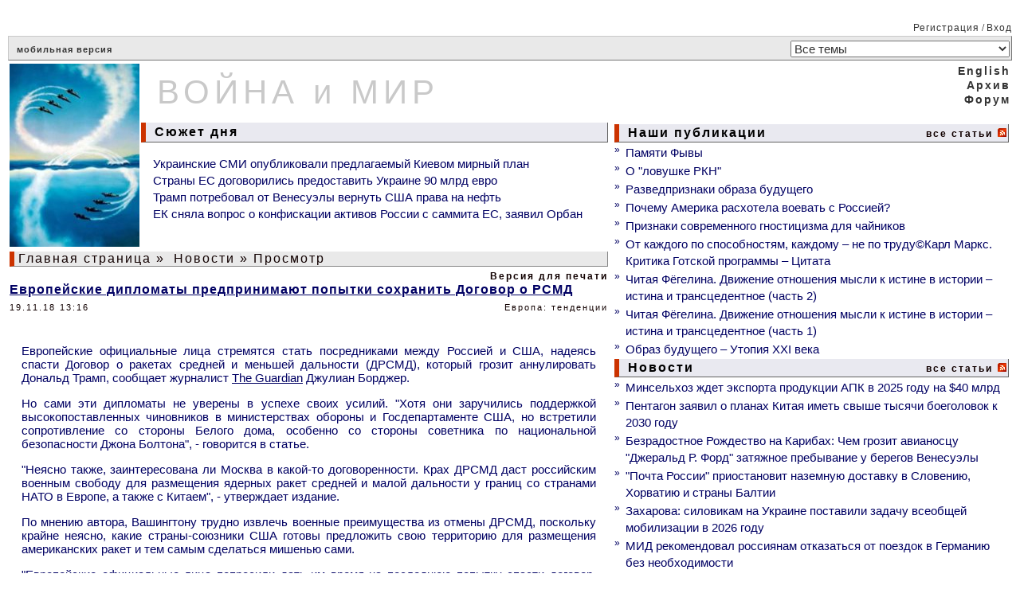

--- FILE ---
content_type: text/html; charset=cp1251
request_url: https://www.warandpeace.ru/ru/news/view/135305/
body_size: 7972
content:
<!-- NAME: wap_main.html -->
<!DOCTYPE HTML>
<html>
<!-- NAME: wap_other_pages.html -->
<head>
<title>Европейские дипломаты предпринимают попытки сохранить Договор о РСМД - ВОЙНА и МИР</title>
<meta http-equiv="content-type" content="text/html; charset=windows-1251">
<base  href="https://www.warandpeace.ru/">
<link rel="shortcut icon" href="https://www.warandpeace.ru/icon/wap-1.ico">
<link href="https://www.warandpeace.ru/wap.css?k=4" rel="stylesheet" type="text/css">
<meta http-equiv="Content-Type" content="text/html; charset=windows-1251">
<meta name="zen-verification" content="avGeWJXQ799xOed9srlwEaLIjXhvzPRMm7RHrOsztuSLSZ5ytLrbJt1cX8XigR1P" />
<meta name="keywords" content="ВПК России, экономика, энергетика, ситуация в Сирии, украинский конфликт, распад СССР, международные организации, миграционный кризис, китайский Шелковый путь, терроризм джихадисты, санкции">
<meta name="description" content="Информационно-аналитический ресурс о событиях в мире: текущие новости, еженедельные обзоры, обсуждения.">
<meta name="allow-search" content="yes">
<meta name="Robots" content="all">
<meta name="Locale" content="RU">
<meta name="revisit" content="5">
<meta name="revisit-after" content="5 days">
<style>
.wapQuote, .wapHiden {
border: 1px solid #110000;
padding: 8px;
margin: 5px 5px 8px;
}
.wapHiden {
border-color: gray;
color: gray;
cursor: pointer;
text-align: center;
}
</style>
<script language="JavaScript" type="text/javascript">
<!--
document.addEventListener('DOMContentLoaded', function(){
var quotes = document.getElementsByClassName('wapQuote'),
len = quotes.length;
if(len) {
for (var i = 0; i < len; i++) {
var elem = quotes[i];
if(elem.parentElement.classList.contains('wapQuote')){
elem.style.display = "none";
if(elem.children[0] && elem.children[0].nodeName == 'STRONG') {
var ins = document.createElement('div');
ins.classList.add('wapHiden');
ins.innerHTML = '<strong style="float: left;">'+elem.children[0].textContent.replace(/>/, '>&gt;')+'</strong>скрытый текст<strong style="float: right;"> + </strong>';
elem.parentNode.insertBefore(ins, elem);
ins.addEventListener('click', wapToogle);
}
}
}
}
});

function wapToogle(e) {
var elem = e.currentTarget,
sib = getSiblings(elem);
elem.style.display = 'none';
for (var i = 0; i < sib.length; i++) {
if(sib[i].classList.contains('wapQuote')) {
sib[i].style.display = 'block';
}
}
elem.removeEventListener('click', wapToogle);
}

function getChildren(n, skipMe){
var r = [];
for ( ; n; n = n.nextSibling )
if ( n.nodeType == 1 && n != skipMe)
r.push( n );
return r;
};

function getSiblings(n) {
return getChildren(n.parentNode.firstChild, n);
}
-->
</script>


<link href="/ru/rss/news/" rel="alternate" type="application/rss+xml" title="Rss">
<script type="text/javascript">
document.addEventListener("DOMContentLoaded", function(){
var elem = document.getElementById("height1");
if(elem){
var h1 = elem.getBoundingClientRect().height,
h2 = document.getElementById("height2");
h2.setAttribute("height", h1);
}
});
function yanInit(id){
(function(w, d, n, s, t) {
w[n] = w[n] || [];
w[n].push(function() {
Ya.Context.AdvManager.render({
blockId: id,
renderTo: "yandex_rtb_" + id,
async: true
});
});
t = d.getElementsByTagName("script")[0];
if(t.src != "https://an.yandex.ru/system/context.js"){
s = d.createElement("script");
s.type = "text/javascript";
s.src = "//an.yandex.ru/system/context.js";
s.async = true;
t.parentNode.insertBefore(s, t);
}
})(this, this.document, "yandexContextAsyncCallbacks");
}
</script>

</head>
<body>
<!--LiveInternet counter--><script type="text/javascript">
<!--
document.write('<img src="https://counter.yadro.ru/hit?r'+ escape(document.referrer)+((typeof(screen)=='undefined')?'': ';s'+screen.width+'*'+screen.height+'*'+(screen.colorDepth? screen.colorDepth:screen.pixelDepth))+';u'+escape(document.URL)+ ';'+Math.random()+ '" width=1 height=1 alt="">')
//-->
</script>
<!--/LiveInternet counter-->
<table width="100%" align="center" cellpadding="0">
<tr>
<td class="td_border1" width="100%"  colspan="2" align="right">&nbsp;<a href="https://www.warandpeace.ru/ru/register/" class="a_menu_12">Регистрация</a>&nbsp;/&nbsp;<a href="https://www.warandpeace.ru/ru/login/" class="a_menu_12">Вход</a></td>
</tr>
<tr>
<td colspan="2">
<table width="100%" cellspacing="0">
<tr>
<td class="td_border26" colspan="2">
<a href="https://pda.warandpeace.ru/ru/" class="a_logom">мобильная версия</a>
<!--					<form name="search_action" action="https://www.warandpeace.ru/ru/search/" method="get">
<input type="text" size="18" name="search_text" value="Поиск" onfocus="search_text.value=''">
</form>
-->				</td>
<td align="right" class="td_border22">
<form name="topic_select" action="https://www.warandpeace.ru/ru/news/topic/" method="post">
<input type="hidden" name="change_topic" value="1">
<select class="top_select" name="new_topic" onchange="topic_select.submit()"><option value="">Все темы</option>

<option value="10">Армия, ВПК, спецслужбы</option>

<option value="40">Африка как ничейные ресурсы</option>

<option value="35">Ближний Восток</option>

<option value="52">БРИКС</option>

<option value="27">В России</option>

<option value="44">Демократия и удобные режимы</option>

<option value="24">Европа: тенденции</option>

<option value="46">Информационные пузыри</option>

<option value="23">История: факты и документы</option>

<option value="48">Космос</option>

<option value="41">Мировое правительство</option>

<option value="9">Наследники СССР сегодня</option>

<option value="51">НАТО: реликт ушедшей эпохи</option>

<option value="31">Наука, техника, образование</option>

<option value="20">США: опыт строительства империи</option>

<option value="28">Терроризм: факты и движущие силы</option>

<option value="50">Торговые войны</option>

<option value="45">Чрезвычайные ситуации</option>

<option value="34">ШОС и ситуация в Азии</option>

<option value="49">Экология и климат</option>

<option value="26">Экономика и Финансы</option>

<option value="11">Южноамериканский бунт</option>


</select>
</form>
</td>
</tr>
</table>
</td>
</tr>

<tr>
<td width="60%">
<table width="100%">
<tr>
<td rowspan="2">
<a href="https://www.warandpeace.ru/ru/" class="a_default"><img src="/images/agent.jpg" width="163" height="230" border="0" alt="ВОЙНА и МИР"></a>
</td>
<td id="height2" class="logo_middle" height="73">
<a href="https://www.warandpeace.ru/ru/" class="a_logo">ВОЙНА и МИР</a>
</td>
</tr>
<tr>
<td align="left" width="100%">
<h3><table><tr><td class="border32"> &nbsp;Сюжет дня</td></tr></table></h3>
<dir>
<a href="https://www.warandpeace.ru/ru/news/view/203898/" class="a_other_cat">Украинские СМИ опубликовали предлагаемый Киевом мирный план</a><br>
<a href="https://www.warandpeace.ru/ru/news/view/203772/" class="a_other_cat">Страны ЕС договорились предоставить Украине 90 млрд евро</a><br>
<a href="https://www.warandpeace.ru/ru/news/view/203742/" class="a_other_cat">Трамп потребовал от Венесуэлы вернуть США права на нефть</a><br>
<a href="https://www.warandpeace.ru/ru/news/view/203733/" class="a_other_cat">ЕК сняла вопрос о конфискации активов России с саммита ЕС, заявил Орбан</a><br>
</dir>

</td>
</tr>
<tr>
<td class="border7" colspan="2">
<a href="https://www.warandpeace.ru/ru/" class="a_headers">Главная страница</a>&nbsp;&raquo;&nbsp;<a href="https://www.warandpeace.ru/ru/news/" class="a_headers">Новости</a>&nbsp;&raquo;&nbsp;Просмотр
</td>
</tr>
<tr>
<td colspan="2">
<!-- NAME: wap_article_long.html -->
<table border="0" align="center" cellspacing="0" width="100%" class="border9">
<tr><td colspan="2" align="right"><a href="https://www.warandpeace.ru/ru/news/vprint/135305/" target="_blank" class="a_topic_all">Версия для печати</a></td></tr>
<tr><td id="topic_text" colspan="2"><a href="https://www.inopressa.ru/article/19Nov2018/guardian/treaty.html" class="a_header_article" target=_blank>Европейские дипломаты предпринимают попытки сохранить Договор о РСМД</a></td></tr>
<tr>
<td align="left" class="topic_info_top">19.11.18 13:16</td>
<td align="right" class="topic_info_top">Европа: тенденции</td>
</tr>
<tr><td class="topic_announce" colspan="2"></td></tr>
<tr><td class="topic_text" id="topic_text" colspan="2"><div class="body"><p class="articPar">Европейские официальные лица стремятся стать  посредниками между Россией и США, надеясь спасти Договор о ракетах  средней и меньшей дальности (ДРСМД), который грозит аннулировать Дональд  Трамп, сообщает журналист <a href="https://www.theguardian.com/world/2018/nov/18/inf-treaty-european-diplomats-us-russia" target="new">The Guardian</a> Джулиан Борджер.</p><p class="articPar">Но сами эти дипломаты не уверены в успехе своих  усилий. "Хотя они заручились поддержкой высокопоставленных чиновников в  министерствах обороны и Госдепартаменте США, но встретили сопротивление  со стороны Белого дома, особенно со стороны советника по национальной  безопасности Джона Болтона", -  говорится в статье.</p><p class="articPar">"Неясно также, заинтересована ли Москва в  какой-то договоренности. Крах ДРСМД даст российским военным свободу для  размещения ядерных ракет средней и малой дальности у границ со странами  НАТО в Европе, а также с Китаем", - утверждает издание.</p><p class="articPar">По мнению автора, Вашингтону трудно извлечь  военные преимущества из отмены ДРСМД, поскольку крайне неясно, какие  страны-союзники США готовы предложить свою территорию для размещения  американских ракет и тем самым сделаться мишенью сами.</p><p class="articPar">"Европейские официальные лица попросили дать им  время на последнюю попытку спасти договор, который они считают одним из  ключевых столпов контроля вооружений в Европе. Они попытались убедить  американских коллег, что аннулирование договора Соединенными Штатами без  того, чтобы России дали последний шанс вернуться к его соблюдению,  может еще больше ослабить глобальную поддержку США, а Москве позволит  снять с себя полную ответственность за крах договора", - говорится в  статье.</p><p class="articPar">"Администрация США должна взять с собой  европейцев, - сказал в интервью неназванный европейский дипломат. -  Важно, чтобы в случае провала договора всем было ясно, что виновата  российская сторона. По-моему, администрация это понимает".</p><p class="articPar">США более четырех лет обвиняют Россию в  нарушении ДРСМД, напоминает издание. Со своей стороны, Россия отрицает,  что ее новая ракета нарушает условия ДРСМД, она также обвиняет США в  нарушении договора на основании того, что  наземная система ПРО Aegis в  Румынии и Польше может быть использована для запуска наступательных  крылатых ракет.</p><p class="articPar">"Россия пока не согласилась разрешить инспекции  для ознакомления со своей новой ракетой и не предложила никаких  компромиссов насчет Aegis. США тоже не идут на компромисс. На последних  российско-американских консультациях по ДРСМД, в июне, Джон Ордуэй,  эмиссар США по делам контроля вооружений, передал требование США, чтобы  Россия заморозила размещение своих новых ракет. По словам источников,  знакомых с рассказами российской стороны о переговорах, одним из  условий, которые выдвинул Ордуэй, также было признание Москвой нарушения  договора (такое условие Кремль почти наверняка должен был отвергнуть)",  - пишет издание.</p></div></td></tr>
<tr><td colspan="2">&nbsp;</td></tr>
<tr>
<td align="left" class="topic_footer">Источник: <a href="https://www.inopressa.ru/article/19Nov2018/guardian/treaty.html" target=_blank class="a_topic_info">Инопресса</a></td>
<td align="right" class="topic_footer">Редактор: Фыва</td>
</tr>
</table>
<!-- END: wap_article_long.html -->

<!-- NAME: comments_sorry.html -->
<table cellspacing="2" cellpadding="0" width="100%" align="center">

<tr><td align="center"></td></tr>
<tr><td style="padding-top: 5px;"><div id="wap_ads_5" style="padding: 5px 0; margin-right: -1600px; width: 100%; overflow: hidden;">
<!-- Yandex.RTB R-A-418072-3 -->
<div id="yandex_rtb_R-A-418072-3"></div>
<script type="text/javascript">
yanInit("R-A-418072-3");
</script>
</div>
</td></tr>
<tr><td align="left"><hr></td></tr>
<tr><td align="center"></td></tr>
<tr><td align="center" class="topic_footer"></td></tr>
</table>
<!-- END: comments_sorry.html -->


</td>
</tr>
</table>
</td>
<td style="min-width: 320px; width: 40%;">
<table width="100%">
<tr>
<td id="height1" align="right" colspan="3">
<a href="https://www.warandpeace.ru/en/news/" class = "a_lang">English</a><br><a href="https://www.warandpeace.ru/ru/archive/" class="a_lang">Архив</a><br><a href="https://www.warandpeace.ru/ru/phorum/" class="a_lang">Форум</a><br><br>
</td>
<!--                                <td class="border11">

</td>
-->			    </tr>
<tr>
<td colspan="3">
<table width="100%">
<tr><td colspan = "2" width="100%"><h3><table width="100%"><tr><td class="border31">&nbsp;Наши публикации</td><td class="border31" align="right"><a href="https://www.warandpeace.ru/ru/exclusive/" class="a_topic_all">все статьи</a>    <a href="/ru/rss/exclusive/" class="a_default"><img src="https://www.warandpeace.ru/icon/rss-feed.gif" alt="rss" border="0"></a></td></tr></table></h3></td></tr><tr><td class="date_n">&#187;&nbsp;</td><td align="left"><a href="https://www.warandpeace.ru/ru/exclusive/view/142327/" class="a_other_cat">Памяти Фывы</a></td></tr>
<tr><td class="date_n">&#187;&nbsp;</td><td align="left"><a href="https://www.warandpeace.ru/ru/exclusive/view/203464/" class="a_other_cat">О "ловушке РКН"</a></td></tr>
<tr><td class="date_n">&#187;&nbsp;</td><td align="left"><a href="https://www.warandpeace.ru/ru/exclusive/view/203421/" class="a_other_cat">Разведпризнаки образа будущего</a></td></tr>
<tr><td class="date_n">&#187;&nbsp;</td><td align="left"><a href="https://www.warandpeace.ru/ru/exclusive/view/203132/" class="a_other_cat">Почему Америка расхотела воевать с Россией? </a></td></tr>
<tr><td class="date_n">&#187;&nbsp;</td><td align="left"><a href="https://www.warandpeace.ru/ru/exclusive/view/201125/" class="a_other_cat">Признаки современного гностицизма для чайников</a></td></tr>
<tr><td class="date_n">&#187;&nbsp;</td><td align="left"><a href="https://www.warandpeace.ru/ru/exclusive/view/200245/" class="a_other_cat">От каждого по способностям, каждому – не по труду©Карл Маркс. Критика Готской программы – Цитата</a></td></tr>
<tr><td class="date_n">&#187;&nbsp;</td><td align="left"><a href="https://www.warandpeace.ru/ru/exclusive/view/199812/" class="a_other_cat">Читая Фёгелина. Движение отношения мысли к истине в истории – истина и трансцедентное (часть 2)</a></td></tr>
<tr><td class="date_n">&#187;&nbsp;</td><td align="left"><a href="https://www.warandpeace.ru/ru/exclusive/view/199793/" class="a_other_cat">Читая Фёгелина. Движение отношения мысли к истине в истории – истина и трансцедентное (часть 1)</a></td></tr>
<tr><td class="date_n">&#187;&nbsp;</td><td align="left"><a href="https://www.warandpeace.ru/ru/exclusive/view/199773/" class="a_other_cat">Образ будущего – Утопия XXI века</a></td></tr>
<tr><td colspan = "2" width="100%"><h3><table width="100%"><tr><td class="border31">&nbsp;Новости</td><td class="border31" align="right"><a href="https://www.warandpeace.ru/ru/news/" class="a_topic_all">все статьи</a>    <a href="/ru/rss/news/" class="a_default"><img src="https://www.warandpeace.ru/icon/rss-feed.gif" alt="rss" border="0"></a></td></tr></table></h3></td></tr><tr><td class="date_n">&#187;&nbsp;</td><td align="left"><a href="https://www.warandpeace.ru/ru/news/view/203933/" class="a_news">Минсельхоз ждет экспорта продукции АПК в 2025 году на $40 млрд</a></td></tr>
<tr><td class="date_n">&#187;&nbsp;</td><td align="left"><a href="https://www.warandpeace.ru/ru/news/view/203932/" class="a_news">Пентагон заявил о планах Китая иметь свыше тысячи боеголовок к 2030 году</a></td></tr>
<tr><td class="date_n">&#187;&nbsp;</td><td align="left"><a href="https://www.warandpeace.ru/ru/news/view/203931/" class="a_news">Безрадостное Рождество на Карибах: Чем грозит авианосцу "Джеральд Р. Форд" затяжное пребывание у берегов Венесуэлы</a></td></tr>
<tr><td class="date_n">&#187;&nbsp;</td><td align="left"><a href="https://www.warandpeace.ru/ru/news/view/203930/" class="a_news">"Почта России" приостановит наземную доставку в Словению, Хорватию и страны Балтии</a></td></tr>
<tr><td class="date_n">&#187;&nbsp;</td><td align="left"><a href="https://www.warandpeace.ru/ru/news/view/203929/" class="a_news">Захарова: силовикам на Украине поставили задачу всеобщей мобилизации в 2026 году</a></td></tr>
<tr><td class="date_n">&#187;&nbsp;</td><td align="left"><a href="https://www.warandpeace.ru/ru/news/view/203928/" class="a_news">МИД рекомендовал россиянам отказаться от поездок в Германию без необходимости</a></td></tr>
<tr><td class="date_n">&#187;&nbsp;</td><td align="left"><a href="https://www.warandpeace.ru/ru/news/view/203927/" class="a_news">Роскомнадзор заявил, что не блокирует Twitch в России</a></td></tr>
<tr><td class="date_n">&#187;&nbsp;</td><td align="left"><a href="https://www.warandpeace.ru/ru/news/view/203926/" class="a_news">Лихачёв допустил, что часть вырабатываемой ЗАЭС энергии может идти на Украину</a></td></tr>
<tr class="googleAds"><td colspan="2" align="center" style="padding-top: 3px;"><div id="wap_ads_2" style="padding: 5px 0; text-align: center;">
<!-- Yandex.RTB R-A-418072-4 -->
<div id="yandex_rtb_R-A-418072-4"></div>
<script type="text/javascript">
yanInit("R-A-418072-4");
</script>
</div>
</td></tr>
<tr><td colspan = "2" width="100%"><h3><table width="100%"><tr><td class="border31">&nbsp;Репортажи</td><td class="border31" align="right"><a href="https://www.warandpeace.ru/ru/reports/" class="a_topic_all">все статьи</a>    <a href="/ru/rss/reports/" class="a_default"><img src="https://www.warandpeace.ru/icon/rss-feed.gif" alt="rss" border="0"></a></td></tr></table></h3></td></tr><tr><td class="date_n">&#187;&nbsp;</td><td align="left"><a href="https://www.warandpeace.ru/ru/reports/view/203848/" class="a_other_cat">Партнёрство Ирана и ЕАЭС может создать мощный регион</a></td></tr>
<tr><td class="date_n">&#187;&nbsp;</td><td align="left"><a href="https://www.warandpeace.ru/ru/reports/view/203807/" class="a_other_cat">Крупнейший мировой производителей самолетов отказывается от сервисов Google</a></td></tr>
<tr><td class="date_n">&#187;&nbsp;</td><td align="left"><a href="https://www.warandpeace.ru/ru/reports/view/203710/" class="a_other_cat">Глава британской разведки испугана забытым на Западе ощущением</a></td></tr>
<tr><td class="date_n">&#187;&nbsp;</td><td align="left"><a href="https://www.warandpeace.ru/ru/reports/view/203678/" class="a_other_cat">«Роснано» требует миллиарды с бывшего руководства за провал производства в России оперативной памяти нового поколения</a></td></tr>
<tr><td class="date_n">&#187;&nbsp;</td><td align="left"><a href="https://www.warandpeace.ru/ru/reports/view/203664/" class="a_other_cat">США 2025: новая Стратегия национальной безопасности</a></td></tr>
<tr><td class="date_n">&#187;&nbsp;</td><td align="left"><a href="https://www.warandpeace.ru/ru/reports/view/203634/" class="a_other_cat">Проект "Арктика в лицах": кто открывал Северный морской путь</a></td></tr>
<tr><td class="date_n">&#187;&nbsp;</td><td align="left"><a href="https://www.warandpeace.ru/ru/reports/view/203603/" class="a_other_cat">Глава РАН Геннадий Красников: Россия должна стать суверенной и в микроэлектронике</a></td></tr>
<tr><td class="date_n">&#187;&nbsp;</td><td align="left"><a href="https://www.warandpeace.ru/ru/reports/view/203557/" class="a_other_cat">Как китайский экспорт победил пошлины</a></td></tr>
<tr><td colspan = "2" width="100%"><h3><table width="100%"><tr><td class="border31">&nbsp;Комментарии</td><td class="border31" align="right"><a href="https://www.warandpeace.ru/ru/commentaries/" class="a_topic_all">все статьи</a>    <a href="/ru/rss/commentaries/" class="a_default"><img src="https://www.warandpeace.ru/icon/rss-feed.gif" alt="rss" border="0"></a></td></tr></table></h3></td></tr><tr><td class="date_n">&#187;&nbsp;</td><td align="left"><a href="https://www.warandpeace.ru/ru/commentaries/view/203922/" class="a_other_cat">Теряет ли Россия рынки сбыта из-за запрета на экспорт топлива</a></td></tr>
<tr><td class="date_n">&#187;&nbsp;</td><td align="left"><a href="https://www.warandpeace.ru/ru/commentaries/view/203886/" class="a_other_cat">Как улучшит Су-57 загадочное «изделие 177»</a></td></tr>
<tr><td class="date_n">&#187;&nbsp;</td><td align="left"><a href="https://www.warandpeace.ru/ru/commentaries/view/203876/" class="a_other_cat">«Золотые линкоры» Трампа разорят ВМС США</a></td></tr>
<tr><td class="date_n">&#187;&nbsp;</td><td align="left"><a href="https://www.warandpeace.ru/ru/commentaries/view/203842/" class="a_other_cat">Финны хотели обвинить в своём расизме русских, но досталось китайцам</a></td></tr>
<tr><td class="date_n">&#187;&nbsp;</td><td align="left"><a href="https://www.warandpeace.ru/ru/commentaries/view/203826/" class="a_other_cat">Политолог Кашин: У Китая есть дипломатический и военный ответы на захват США танкера Centuries</a></td></tr>
<tr><td class="date_n">&#187;&nbsp;</td><td align="left"><a href="https://www.warandpeace.ru/ru/commentaries/view/203814/" class="a_other_cat">SCMP: Китай утвердился в роли великой державы</a></td></tr>
<tr><td class="date_n">&#187;&nbsp;</td><td align="left"><a href="https://www.warandpeace.ru/ru/commentaries/view/203778/" class="a_other_cat">El Mundo: день саммита ЕС стал «фатальным» для Мерца и фон дер Ляйен</a></td></tr>
<tr><td class="date_n">&#187;&nbsp;</td><td align="left"><a href="https://www.warandpeace.ru/ru/commentaries/view/203732/" class="a_other_cat">Трупы НАТО и ЕС действительно принесут мир на Украину</a></td></tr>
<tr><td colspan="2"><div id="wap_ads_3" style="padding: 5px 0; text-align: center;">
<!-- Yandex.RTB R-A-418072-1 -->
<div id="yandex_rtb_R-A-418072-1"></div>
<script type="text/javascript">
yanInit("R-A-418072-1");
</script>
</div>
</td></tr>
<tr><td colspan = "2" width="100%"><h3><table width="100%"><tr><td class="border31">&nbsp;Аналитика</td><td class="border31" align="right"><a href="https://www.warandpeace.ru/ru/analysis/" class="a_topic_all">все статьи</a>    <a href="/ru/rss/analysis/" class="a_default"><img src="https://www.warandpeace.ru/icon/rss-feed.gif" alt="rss" border="0"></a></td></tr></table></h3></td></tr><tr><td class="date_n">&#187;&nbsp;</td><td align="left"><a href="https://www.warandpeace.ru/ru/analysis/view/203891/" class="a_other_cat">SCMP: в будущем главными ресурсами в мировой экономике станут энергия и вода</a></td></tr>
<tr><td class="date_n">&#187;&nbsp;</td><td align="left"><a href="https://www.warandpeace.ru/ru/analysis/view/203771/" class="a_other_cat">Европа готовится к войне: какие вопросы это ставит перед Россией</a></td></tr>
<tr><td class="date_n">&#187;&nbsp;</td><td align="left"><a href="https://www.warandpeace.ru/ru/analysis/view/203757/" class="a_other_cat">Элиты Евросоюза имитируют войну с Россией</a></td></tr>
<tr><td class="date_n">&#187;&nbsp;</td><td align="left"><a href="https://www.warandpeace.ru/ru/analysis/view/203667/" class="a_other_cat">Экономист Жак Сапир предупредил о последствиях конфискации российских активов</a></td></tr>
<tr><td class="date_n">&#187;&nbsp;</td><td align="left"><a href="https://www.warandpeace.ru/ru/analysis/view/203649/" class="a_other_cat">Входим в зону риска: зачем России так много золота</a></td></tr>
<tr><td class="date_n">&#187;&nbsp;</td><td align="left"><a href="https://www.warandpeace.ru/ru/analysis/view/203639/" class="a_other_cat">Европа – «больной человек» планеты</a></td></tr>
<tr><td class="date_n">&#187;&nbsp;</td><td align="left"><a href="https://www.warandpeace.ru/ru/analysis/view/203629/" class="a_other_cat">В американской версии мира сместились центры силы</a></td></tr>
<tr><td class="date_n">&#187;&nbsp;</td><td align="left"><a href="https://www.warandpeace.ru/ru/analysis/view/203559/" class="a_other_cat">Выборы на Украине. Контекст</a></td></tr>



</table>
</td>
</tr>

</table>
</td>
</tr>

<!-- Контент, сервисное меню -->
<tr>
<td class="td_border3" colspan="2" align="center">
&nbsp;
</td>
</tr>
<tr>
<td colspan="2" align="center">
<!-- NAME: service_menu.html.html -->
<table width="100%">
<tr class="menu_1" align="center">
<td width="20%" align="left">&nbsp;<a href="/ru/rss/news/" class="a_default"><img src="icon/rss.png" alt="RSS" border='0'>&nbsp;</a></td>
<!--td width="8%"></td-->
<td width="10%"><a href="https://www.warandpeace.ru/ru/contacts/" class="a_menu_12">Контакты</a></td>
<td width="9%"><a href="https://www.warandpeace.ru/ru/rules/" class="a_menu_12">Правила</a></td>
<td width="8%"><a href="https://www.warandpeace.ru/ru/faq/" class="a_menu_12">ЧаВо</a></td>
<td width="8%"><a href="https://yoomoney.ru/to/410018521316643" target="_blank" class="a_menu_12">Донат</a></td>
<td width="20%" align="right">
&nbsp;
</td>
</tr>
</table>
<!-- END: service_menu.html.html -->


</td>
</tr>
<tr>
<td colspan="2" align="center">
<table width="100%">
<tr>
<td style="width: 240px;">
<a href="https://pda.warandpeace.ru/ru/" class="a_logom">мобильная версия</a>
</td>
<td align="center">
<a href="https://www.warandpeace.ru/ru/exclusive/view/142327/" style="font-size: 12px; text-decoration: none; color: #333;">Сайт основан Натальей Лаваль в 2006 году</a>
</td>
<td class="text12" style="width: 240px;">
© 2006-2024 Inca Group "War and Peace"
</td>
</tr>
</table>
</td>
</tr>
<tr>
<td colspan="2"><hr></td>
</tr>
<!--/Подвал -->
</table>

</body>
<!-- END: wap_other_pages.html -->
</html>


<!-- END: wap_main.html -->



--- FILE ---
content_type: text/css
request_url: https://www.warandpeace.ru/wap.css?k=4
body_size: 2315
content:
Form {
  margin: 2px;
}

#topic_text a {
  color: #000063;
  text-decoration: underline;
}

#topic_text img {
  max-width: 500px !important;
  height: auto !important;
  display: block;
}


#b3_text a {
  color: #848484;
  text-decoration: underline;
}

#topic_text td {
  vertical-align: top;
}

#comment_text a {
  color: #000033;
}

#comment_text dir {
  padding: 0 0 0 15px;
  margin: 12px 0 0 5px;
}

#comment_text li {
  list-style-type: none;
}

.topic_text li {
  list-style-type: none;
  padding: 5px;
}
.topic_text ol li {
  list-style-type: auto;
}

.button {
  color: #000011;
  font-size: 12px;
  border: 1px outset #e9e9f0;
  background-color: #ffffff;
  font-weight: bold ! important;
  letter-spacing: 2px;
  cursor: pointer;
}

.button_red {
  color: #bb0000;
  font-size: 12px;
  border: 1px outset #e9e9f0;
  background-color: #ffffff;
  font-weight: bold ! important;
  letter-spacing: 2px;
}

.checkbox {
  color: #000011;
  font-size: 12px;
  border: 0px solid #dedede;
  background-color: #ffffff;
  letter-spacing: 2px;
}

.a_default {
  color: #110000;
  text-decoration: none;
}

.a_headers {
  color: #110000;
  text-decoration: none;
  font-size: 16px;
  font-family: sans-serif;
  margin-left: 5px; 
  letter-spacing: 2px;
}

.a_header_article {
  color: #000063;
  text-decoration: none;
  font-weight: bold ! important;
  font-size: 16px;
  font-family: sans-serif;
  letter-spacing: 1px;
}

.a_header_art {
  color: #110000;
  text-decoration: none;
  font-size: 12px;
  font-family: sans-serif;
  letter-spacing: 1px;
}

.a_button_up {
  color: #000033;
  text-decoration: none;
  font-weight: bold ! important;
  font-size: 18px;
  letter-spacing: 2px;
}

.a_detail {
   color: #000033;
   text-decoration: none;
   font-weight: bold ! important;
   font-family: sans-serif;
   font-size: 11px;
   letter-spacing: 1px;
}

.a_orphus {
   color: #000033;
   background-color: #e9e9f0;
   text-decoration: none;
   font-weight: bold ! important;
   font-family: sans-serif;
   font-size: 11px;
   letter-spacing: 1px;
}

.a_gallery_topic {
  color: #110000;
  text-decoration: none;
  font-size: 14px;
  font-family: sans-serif;
  letter-spacing: 1px;
}

.a_lang {
  font-weight: bold ! important;
  color: #333333;
  text-decoration: none;
  font-size: 14px;
  font-family: sans-serif;
  letter-spacing: 2px;
}

.a_link_txt {
  color: #110000;
  font-weight: bold ! important;
  font-size: 10px;
  font-family: sans-serif;
}

.a_logo {
  color: #c9c9c9;
  text-decoration: none;
  font-family: sans-serif;
  letter-spacing: 6px;
  font-size: 42px;
  padding-left: 20px;
}

.a_logom {
  color: #333333;
  text-decoration: none;
  font-family: sans-serif;
  letter-spacing: 1px;
  font-size: 11px;
  padding-left: 10px;
}

.a_menu_12 {
  font-family: sans-serif;
  letter-spacing: 1px;
  color: #333333;
  text-decoration: none;
}

.a_menu_123 {
  font-family: sans-serif;
  letter-spacing: 1px;
  color: #ffffff;
  text-decoration: none;
  background-color: #cc3300;
}

.a_news {
  color: #000063;
  text-decoration: none;
  font-size: 15px;
  font-family: sans-serif;
  letter-spacing: 0px;
  line-height: 140%;
}

.a_other_cat {
  color: #000063;
  text-decoration: none;
  font-size: 15px;
  font-family: sans-serif;
  letter-spacing: 0px;
  line-height: 140%;
}

.a_other_cat_hpny {
  color: #000063;
  text-decoration: none;
  font-size: 15px;
  font-family: sans-serif;
  letter-spacing: 0px;
  line-height: 140%;
  background: url(http://warandpeace.ru/images/hpny.jpg) no-repeat 100px 40px;
}

.a_rlink {
  color: #000063;
  text-decoration: none;
  font-size: 15px;
  font-family: sans-serif;
  letter-spacing: 1px;
}
.a_sk_page_control {
  color: #110000;
  font-size: 14px;
  font-family: sans-serif;
  text-decoration: none;
  letter-spacing: 1px;
}

.sk_page_control_selected {
  font-size: 14px;
  font-family: sans-serif;
  text-decoration: none;
  letter-spacing: 1px;
  color: #000063;
  background-color: #e0e0e0;
}

.a_topic_all{
  color: #110000;
  text-decoration: none;
  font-size: 12px;
  font-family: sans-serif;
  letter-spacing: 2px;
  font-weight: bold ! important;
}

.a_topic_info {
   color: #000033;
   font-weight: bold ! important;
   font-family: sans-serif;
   font-size: 13px;
   letter-spacing: 2px;
   line-height: 160%;
}

dir {
  padding: 0 0 0 15px;
  margin: 12 0 0 5px;
  }
.menu11 {font-size: 80%;letter-spacing:1px;color:#ffffff;background-color:#4f4f4f;text-decoration: none;font-weight: bold ! important;padding-top:5px;}
.menu_1 {font-size: 80%;letter-spacing:1px;color:#333333;text-decoration: none;font-weight: bold ! important;padding-top:5px;text-align:right;}

li {
  list-style-type: none;
}

p a {
   text-decoration: underline;
}

p a:hover {
   color: #cc3333;
}

a:hover {
  color: #cc3333;
}

body {
background-color: #FFFFFF;
}

.date_h {
  color: #000063;
  font-size: 16px;
  font-family: sans-serif;
  letter-spacing: 2px;
}

.date_n {
  color: #000063;
  font-size: 12px;
  font-family: sans-serif;
  letter-spacing: 1px;
}

.date_l {
  color: #000063;
  font-size: 12px;
  font-family: sans-serif;
  letter-spacing: 1px;
  padding-right: 7px;
}

.div_menu {
  font-size: 12px;
  font-weight: bold ! important;
  font-family: sans-serif;
  letter-spacing: 1px;
  text-align: center;
}

.div_left {
  float: left;
  margin-left: 5%;
  text-align: left;
  font-size: 12px;
}

.div_right {
  float: right;
  margin-right: 45%;
  text-align: left;
  font-size: 12px;
}
	  
td {
    vertical-align: top;
    background-color: #ffffff;
    padding: 0px;
    margin: 0px;
}

tr.smenu, td.smenu {
  background-color: #e0e0e0;
  vertical-align: middle;
}

tr.menu_1 {
  font-family: sans-serif;
  letter-spacing: 2px;
  font-size: 11px;
}

tr.menu_2 {
  font-family: sans-serif;
  letter-spacing: 2px;
  font-size: 11px;
}

td.archive_caption {
  font-family: sans-serif;
  font-size: 14px;
  letter-spacing: 2px;
  color: #110000;
}

td.ba3 {
  font-family: sans-serif;
  font-size: 12px;
  color: #848484;
  padding-left: 10px;
  padding-right: 10px;
  text-align: center;
}
td.comment_date {
  font-family: sans-serif;
  font-size: 13px;
  letter-spacing: 2px;
  color: #000033;
}

td.comment_nick {
  font-family: sans-serif;
  font-size: 12px;
  letter-spacing: 2px;
  font-weight: bold ! important;
  color: #110000;
  padding-left: 5px;
}
td.comment_nick_bn {
  font-family: sans-serif;
  font-size: 10px;
  letter-spacing: 2px;
  font-weight: bold ! important;
  color: #848484;
  padding-left: 5px;
}
td.comment_text {
  font-family: sans-serif;
  font-size: 14px;
  color: #000033;
  padding-left: 10px;
  padding-right: 10px;
  text-align: justify;
}
td.comment_text_hide {
  font-family: sans-serif;
  font-size: 12px;
  color: #000033;
  background-color: #dfe0e0;
  padding-left: 10px;
  padding-right: 10px;
  text-align: justify;
}
form[name="comment_list"]{ word-break: break-word; }
td.gallery_date {
  font-family: sans-serif;
  font-size: 14px;
  color: #000033;
  letter-spacing: 1px;
}

td.user_line {
   background-color: #dfe0e0;
   color: #000063;
   text-decoration: none;
   font-size: 12px;
   font-family: sans-serif;
   letter-spacing: 0px;
}

td.topic_caption {
   font-family: sans-serif;
   font-size: larger ! important;
   font-weight: bold ! important;
   padding-left: 10px;
}
td.text12 {
   font-size: 12px;
   text-align: right;
}
td.text121 {
   font-size: 12px;
}
td.text14 {
   font-size: 2px;
   text-align: left;
   text-decoration: none;
}
td.text141 {
   font-size: 14px;
   font-weight: bold ! important;
   text-decoration: none;
}

td.topic_info {
   font-weight: bold ! important;
   font-family: sans-serif;
   font-size: 13px;
   letter-spacing: 2px;
   line-height: 160%;
}

td.topic_info_top {
   font-family: sans-serif;
   font-size: 11px;
   color: #110000;
   font-family: sans-serif;
   letter-spacing: 2px;
   padding-top: 5px;
   padding-bottom: 10px;
   line-height: 160%;
}

td.topic_announce {
    border: 1px solid #ffffff;
    padding-left: 25px;
    color: #000063;
    font-size: 15px;
    font-family: sans-serif;
    text-align: justify;
    letter-spacing: 1px;
    padding-bottom: 10px;
}

td.topic_footer {
    font-family: sans-serif;
    font-size: 11px;
    letter-spacing: 2px;
    line-height: 160%;
    padding-left: 35px;
    line-height: 160%;
}

td.topic_text {
    color: #000063;
    text-decoration: none;
    text-align: justify;
    padding: 0 15px;
    font-family: sans-serif;
    font-size: 15px;
}

h1 {
  margin: 0px;
  padding: 0px;
  background-color: #e9e9e9;
  border: 1px solid #cacaca;
  color: #9d080d;
  font-size: medium;
}

h3 {
  font-weight: bold ! important;
  font-family: sans-serif;
  margin: 0px;
  padding: 0px;
  background-color: #e9e9f0;
  border-top: #b5b5b5 0px solid;
  border-left: #cc3300 6px solid;
  border-right: #b5b5b5 1px outset;
  border-bottom: #b5b5b5 1px outset;
  text-indent: 3px;
  letter-spacing: 2px;
  font-size: 16px;  
}

h3.topic-header {
  margin-right: 0px;
}

h3.hots-header {
  margin-right: 0px;
}

Ul {
  padding: 0px;
  margin-left: 5px;
}

.border1 {
  border: #666666 1px solid;
}

.border11 {
  border: #cc3300 2px solid;
  text-align: right;
  width: 35%;
}

.border2 {
  border: #d9d9d9 1px solid;
}

.border3 {
  border: #d9d9d9 1px solid;
  background-color: #e9e9e9;
}

.border31 {
  border: 0;
  background-color: #e9e9f0;
}

.border32 {
  border: 0;
  background-color: #e9e9f0;
  padding-top: 1px;
  padding-bottom: 1px;
}

.border4 {
  border-top: #d9d9d9 1px solid;
  border-left: #d9d9d9 1px solid;
  border-right: #d9d9d9 1px solid;
  line-height: 1.2;
}

.border5 {
  border: #d9d9d9 1px solid;
  line-height: 1.2;
}

.border6 {
  border-top: #d9d9d9 1px solid;
  border-left: #d9d9d9 1px solid;
  line-height: 1.2;
}

.border7 {
  color: #110000;
  font-size: 16px;
  font-family: sans-serif;
  background-color: #e9e9e9;
  border-top: #d9d9d9 0px outset;
  border-left: #cc3300 6px solid;
  border-right: #d9d9d9 1px outset;
  border-bottom: #d9d9d9 1px outset;
  text-indent: 0px;
  letter-spacing: 2px;
  margin-left: 2px;
  margin-right: 2px; 
}

.border8 {
  color: #110000;
  font-size: 16px;
  font-family: sans-serif;
  background-color: #e9e9e9;
  border-top: #d9d9d9 0px outset;
  border-left: #cc3300 6px solid;
  border-right: #d9d9d9 1px outset;
  border-bottom: #d9d9d9 1px outset;
  text-indent: 0px;
  letter-spacing: 2px;
  padding-left: 5px;
}

.border9 {
  border-top: #b5b5b5 0px solid;
  border-left: #b5b5b5 0px solid;
  border-right: #b5b5b5 0px solid;
  border-bottom: #b5b5b5 1px solid;
}

.underline1 {
  border-bottom: #0066b3 1px solid;
}

.table_border1 {
  border: rgb(212, 208, 200) 1px solid;  
  background-color: #eeeeff;
}

.table_art_edit {
  color: #110000;
  text-decoration: none;
  font-size: 14px;
  font-family: sans-serif;
  letter-spacing: 1px;
}


.tr_border0 {
  color: #ffffff;
}

.tr_border1 {
  color: #110000;
  font-size: 14px;
  font-family: sans-serif;
}

.tr_border2 {
  border: 0;
}

.td_border1 {
  border: 0;
  font-size: 12px;
}

.td_border11 {
  border: 0;
  font-family: sans-serif;
  font-size: 14px;
  padding-left: 15px;
  text-align: justify;
}

td[class="comment td_border11"] { word-break: break-word; }

.td_border2 {
  border: #c9c9c9 1px outset;
  background-color: #e9e9e9;
  padding-top: 3px;
  padding-bottom: 1px;
}

.td_border21 {
  border: #c9c9c9 1px outset;
  background-color: #e9e9e9;  
  border-right: #b5b5b5 0px outset;

  padding-top: 3px;
  padding-bottom: 1px;
}

.td_border22 {
  border: #c9c9c9 1px outset;
  background-color: #e9e9e9;
  border-left: #cc3300 0px solid;
  padding-top: 3px;
  padding-bottom: 1px;
}
.td_border23 {
  color: #ffffff;
  font-size: 8px;
  text-align: center;
}
.td_border25 {
  font-size: 11px;
  text-align: center;
}
.td_border26 {
  border: #c9c9c9 1px outset;
  background-color: #e9e9e9;  
  border-right: #b5b5b5 0px outset;
  padding-top: 3px;
  padding-bottom: 1px;
  vertical-align: middle;
  font-weight: bold;
}
.td_border3 {
  color: #110000;
  font-size: 14px;
  font-family: sans-serif;
  border: #c9c9c9 1px outset;
  background-color: #e9e9e9;
  letter-spacing: 1px;
  padding-top: 6px;
  padding-bottom: 1px;
}

.td_border4 {
  color: #110000;
  font-size: 14px;
  font-family: sans-serif;
}
.td_border25 {
  font-size: 11px;
  text-align: center;
}
.td_border4_dg {
  color: #110000;
  font-size: 12px;
  font-family: sans-serif;
}

.tr_border_hide {
  color: #110000;
  font-size: 14px;
  font-family: sans-serif;
  background-color: rgb(220, 220, 240);
}

.tr_border_future {
  color: #110000;
  font-size: 14px;
  font-family: sans-serif;
  background-color: rgb(180, 220, 120);
}

.tr_border_viewed {
  border: red 1px solid;
  background-color: rgb(230, 200, 200);
}

.phorum_theme_header_font {
  font-size: small;
  font-family: Verdana, Arial, Helvetica, Sans-Serif;
}
.phorum_dsp_theme {
  font-size: 14px;
  font-family: sans-serif;
  background-color: rgb(180, 210, 260);
}

.phorum_zbr_theme {
  font-size: 14px;
  font-family: sans-serif;
  background-color: rgb(210, 210, 210);
}
.phorum_dsp_theme_dg {
  font-size: 12px;
  font-family: sans-serif;
  background-color: rgb(180, 210, 260);
}

.phorum_zbr_theme_dg {
  font-size: 12px;
  font-family: sans-serif;
  background-color: rgb(210, 210, 210);
}
.phorum_theme_controls {
  border: rgb(227, 227, 227) 1px solid;
  width: 100%;
  background-color: rgb(227, 227, 227);
}

.phorum_user_data {
  border: rgb(227, 227, 227) 1px solid;
  background-color: rgb(227, 227, 227);
  font-family: sans-serif;
  font-size: 14px;
}

.phorum_comment_header {
  width: 100%;
  border: rgb(240,240,240) 1px solid;
  background-color: rgb(240, 240, 240);
}
.marquee {
  font-size: 15px;
  font-family: sans-serif;
  border-bottom: #b5b5b5 1px outset;
  background-color: #efefef;
  letter-spacing: 2px;
  padding-left: 5px;
  padding-right: 5px; 
  vertical-align: middle;
}

.top_select {
  color: #333333;
  font-size: 15px;
  font-family: sans-serif;
}

.logo_middle {
  vertical-align: middle;
  white-space: nowrap;
}

.comment img {
  max-width: 100% !important;
  height: auto !important;
  display: block;
}
